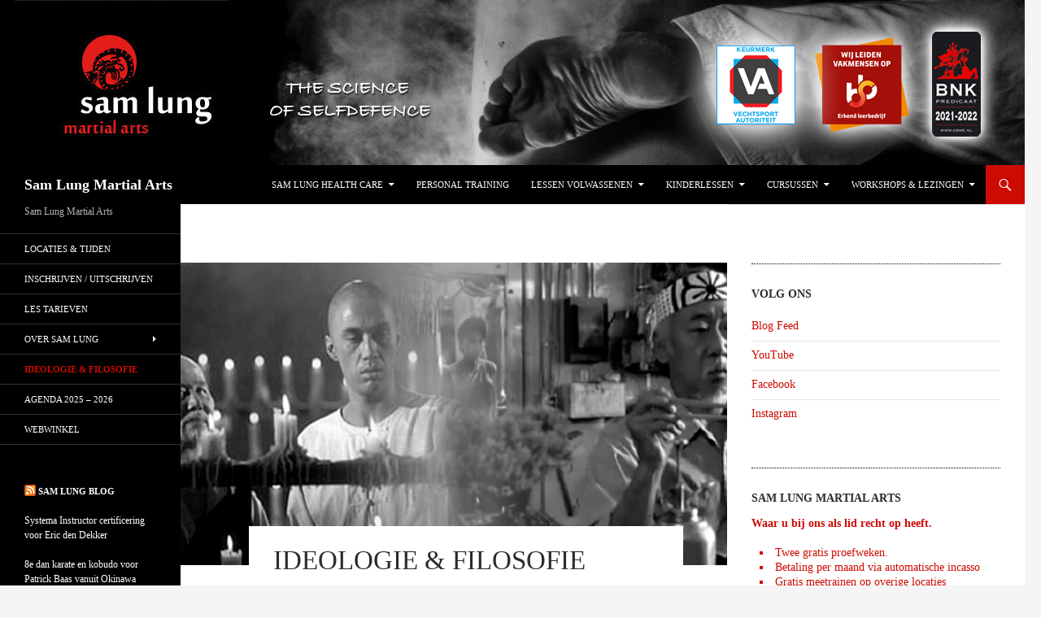

--- FILE ---
content_type: text/html; charset=UTF-8
request_url: https://samlung.nl/over-sam-lung-ideologie/
body_size: 17437
content:
<!DOCTYPE html>
<!--[if IE 7]>
<html class="ie ie7" lang="nl">
<![endif]-->
<!--[if IE 8]>
<html class="ie ie8" lang="nl">
<![endif]-->
<!--[if !(IE 7) & !(IE 8)]><!-->
<html lang="nl">
<!--<![endif]-->
<head>
	<meta charset="UTF-8">
	<meta name="viewport" content="width=device-width">
	<title>Ideologie &#038; Filosofie | Sam Lung Martial Arts</title>
	<link rel="profile" href="https://gmpg.org/xfn/11">
	<link rel="pingback" href="https://samlung.nl/xmlrpc.php">
	<!--[if lt IE 9]>
	<script src="https://samlung.nl/wp-content/themes/twentyfourteen/js/html5.js?ver=3.7.0"></script>
	<![endif]-->
	<meta name='robots' content='max-image-preview:large' />
<link rel="dns-prefetch" href="https://static.hupso.com/share/js/share_toolbar.js"><link rel="preconnect" href="https://static.hupso.com/share/js/share_toolbar.js"><link rel="preload" href="https://static.hupso.com/share/js/share_toolbar.js"><link rel='dns-prefetch' href='//fonts.googleapis.com' />
<link href='https://fonts.gstatic.com' crossorigin rel='preconnect' />
<link rel="alternate" type="application/rss+xml" title="Sam Lung Martial Arts &raquo; feed" href="https://samlung.nl/feed/" />
<link rel="alternate" type="application/rss+xml" title="Sam Lung Martial Arts &raquo; reactiesfeed" href="https://samlung.nl/comments/feed/" />
<script>
window._wpemojiSettings = {"baseUrl":"https:\/\/s.w.org\/images\/core\/emoji\/14.0.0\/72x72\/","ext":".png","svgUrl":"https:\/\/s.w.org\/images\/core\/emoji\/14.0.0\/svg\/","svgExt":".svg","source":{"concatemoji":"https:\/\/samlung.nl\/wp-includes\/js\/wp-emoji-release.min.js?ver=6.1.9"}};
/*! This file is auto-generated */
!function(e,a,t){var n,r,o,i=a.createElement("canvas"),p=i.getContext&&i.getContext("2d");function s(e,t){var a=String.fromCharCode,e=(p.clearRect(0,0,i.width,i.height),p.fillText(a.apply(this,e),0,0),i.toDataURL());return p.clearRect(0,0,i.width,i.height),p.fillText(a.apply(this,t),0,0),e===i.toDataURL()}function c(e){var t=a.createElement("script");t.src=e,t.defer=t.type="text/javascript",a.getElementsByTagName("head")[0].appendChild(t)}for(o=Array("flag","emoji"),t.supports={everything:!0,everythingExceptFlag:!0},r=0;r<o.length;r++)t.supports[o[r]]=function(e){if(p&&p.fillText)switch(p.textBaseline="top",p.font="600 32px Arial",e){case"flag":return s([127987,65039,8205,9895,65039],[127987,65039,8203,9895,65039])?!1:!s([55356,56826,55356,56819],[55356,56826,8203,55356,56819])&&!s([55356,57332,56128,56423,56128,56418,56128,56421,56128,56430,56128,56423,56128,56447],[55356,57332,8203,56128,56423,8203,56128,56418,8203,56128,56421,8203,56128,56430,8203,56128,56423,8203,56128,56447]);case"emoji":return!s([129777,127995,8205,129778,127999],[129777,127995,8203,129778,127999])}return!1}(o[r]),t.supports.everything=t.supports.everything&&t.supports[o[r]],"flag"!==o[r]&&(t.supports.everythingExceptFlag=t.supports.everythingExceptFlag&&t.supports[o[r]]);t.supports.everythingExceptFlag=t.supports.everythingExceptFlag&&!t.supports.flag,t.DOMReady=!1,t.readyCallback=function(){t.DOMReady=!0},t.supports.everything||(n=function(){t.readyCallback()},a.addEventListener?(a.addEventListener("DOMContentLoaded",n,!1),e.addEventListener("load",n,!1)):(e.attachEvent("onload",n),a.attachEvent("onreadystatechange",function(){"complete"===a.readyState&&t.readyCallback()})),(e=t.source||{}).concatemoji?c(e.concatemoji):e.wpemoji&&e.twemoji&&(c(e.twemoji),c(e.wpemoji)))}(window,document,window._wpemojiSettings);
</script>
<style>
img.wp-smiley,
img.emoji {
	display: inline !important;
	border: none !important;
	box-shadow: none !important;
	height: 1em !important;
	width: 1em !important;
	margin: 0 0.07em !important;
	vertical-align: -0.1em !important;
	background: none !important;
	padding: 0 !important;
}
</style>
	<link rel='stylesheet' id='wp-block-library-css' href='https://samlung.nl/wp-includes/css/dist/block-library/style.min.css?ver=6.1.9' media='all' />
<style id='wp-block-library-theme-inline-css'>
.wp-block-audio figcaption{color:#555;font-size:13px;text-align:center}.is-dark-theme .wp-block-audio figcaption{color:hsla(0,0%,100%,.65)}.wp-block-audio{margin:0 0 1em}.wp-block-code{border:1px solid #ccc;border-radius:4px;font-family:Menlo,Consolas,monaco,monospace;padding:.8em 1em}.wp-block-embed figcaption{color:#555;font-size:13px;text-align:center}.is-dark-theme .wp-block-embed figcaption{color:hsla(0,0%,100%,.65)}.wp-block-embed{margin:0 0 1em}.blocks-gallery-caption{color:#555;font-size:13px;text-align:center}.is-dark-theme .blocks-gallery-caption{color:hsla(0,0%,100%,.65)}.wp-block-image figcaption{color:#555;font-size:13px;text-align:center}.is-dark-theme .wp-block-image figcaption{color:hsla(0,0%,100%,.65)}.wp-block-image{margin:0 0 1em}.wp-block-pullquote{border-top:4px solid;border-bottom:4px solid;margin-bottom:1.75em;color:currentColor}.wp-block-pullquote__citation,.wp-block-pullquote cite,.wp-block-pullquote footer{color:currentColor;text-transform:uppercase;font-size:.8125em;font-style:normal}.wp-block-quote{border-left:.25em solid;margin:0 0 1.75em;padding-left:1em}.wp-block-quote cite,.wp-block-quote footer{color:currentColor;font-size:.8125em;position:relative;font-style:normal}.wp-block-quote.has-text-align-right{border-left:none;border-right:.25em solid;padding-left:0;padding-right:1em}.wp-block-quote.has-text-align-center{border:none;padding-left:0}.wp-block-quote.is-large,.wp-block-quote.is-style-large,.wp-block-quote.is-style-plain{border:none}.wp-block-search .wp-block-search__label{font-weight:700}.wp-block-search__button{border:1px solid #ccc;padding:.375em .625em}:where(.wp-block-group.has-background){padding:1.25em 2.375em}.wp-block-separator.has-css-opacity{opacity:.4}.wp-block-separator{border:none;border-bottom:2px solid;margin-left:auto;margin-right:auto}.wp-block-separator.has-alpha-channel-opacity{opacity:1}.wp-block-separator:not(.is-style-wide):not(.is-style-dots){width:100px}.wp-block-separator.has-background:not(.is-style-dots){border-bottom:none;height:1px}.wp-block-separator.has-background:not(.is-style-wide):not(.is-style-dots){height:2px}.wp-block-table{margin:"0 0 1em 0"}.wp-block-table thead{border-bottom:3px solid}.wp-block-table tfoot{border-top:3px solid}.wp-block-table td,.wp-block-table th{word-break:normal}.wp-block-table figcaption{color:#555;font-size:13px;text-align:center}.is-dark-theme .wp-block-table figcaption{color:hsla(0,0%,100%,.65)}.wp-block-video figcaption{color:#555;font-size:13px;text-align:center}.is-dark-theme .wp-block-video figcaption{color:hsla(0,0%,100%,.65)}.wp-block-video{margin:0 0 1em}.wp-block-template-part.has-background{padding:1.25em 2.375em;margin-top:0;margin-bottom:0}
</style>
<link rel='stylesheet' id='wc-blocks-vendors-style-css' href='https://samlung.nl/wp-content/plugins/woocommerce/packages/woocommerce-blocks/build/wc-blocks-vendors-style.css?ver=9.1.5' media='all' />
<link rel='stylesheet' id='wc-blocks-style-css' href='https://samlung.nl/wp-content/plugins/woocommerce/packages/woocommerce-blocks/build/wc-blocks-style.css?ver=9.1.5' media='all' />
<link rel='stylesheet' id='classic-theme-styles-css' href='https://samlung.nl/wp-includes/css/classic-themes.min.css?ver=1' media='all' />
<style id='global-styles-inline-css'>
body{--wp--preset--color--black: #000;--wp--preset--color--cyan-bluish-gray: #abb8c3;--wp--preset--color--white: #fff;--wp--preset--color--pale-pink: #f78da7;--wp--preset--color--vivid-red: #cf2e2e;--wp--preset--color--luminous-vivid-orange: #ff6900;--wp--preset--color--luminous-vivid-amber: #fcb900;--wp--preset--color--light-green-cyan: #7bdcb5;--wp--preset--color--vivid-green-cyan: #00d084;--wp--preset--color--pale-cyan-blue: #8ed1fc;--wp--preset--color--vivid-cyan-blue: #0693e3;--wp--preset--color--vivid-purple: #9b51e0;--wp--preset--color--green: #24890d;--wp--preset--color--dark-gray: #2b2b2b;--wp--preset--color--medium-gray: #767676;--wp--preset--color--light-gray: #f5f5f5;--wp--preset--gradient--vivid-cyan-blue-to-vivid-purple: linear-gradient(135deg,rgba(6,147,227,1) 0%,rgb(155,81,224) 100%);--wp--preset--gradient--light-green-cyan-to-vivid-green-cyan: linear-gradient(135deg,rgb(122,220,180) 0%,rgb(0,208,130) 100%);--wp--preset--gradient--luminous-vivid-amber-to-luminous-vivid-orange: linear-gradient(135deg,rgba(252,185,0,1) 0%,rgba(255,105,0,1) 100%);--wp--preset--gradient--luminous-vivid-orange-to-vivid-red: linear-gradient(135deg,rgba(255,105,0,1) 0%,rgb(207,46,46) 100%);--wp--preset--gradient--very-light-gray-to-cyan-bluish-gray: linear-gradient(135deg,rgb(238,238,238) 0%,rgb(169,184,195) 100%);--wp--preset--gradient--cool-to-warm-spectrum: linear-gradient(135deg,rgb(74,234,220) 0%,rgb(151,120,209) 20%,rgb(207,42,186) 40%,rgb(238,44,130) 60%,rgb(251,105,98) 80%,rgb(254,248,76) 100%);--wp--preset--gradient--blush-light-purple: linear-gradient(135deg,rgb(255,206,236) 0%,rgb(152,150,240) 100%);--wp--preset--gradient--blush-bordeaux: linear-gradient(135deg,rgb(254,205,165) 0%,rgb(254,45,45) 50%,rgb(107,0,62) 100%);--wp--preset--gradient--luminous-dusk: linear-gradient(135deg,rgb(255,203,112) 0%,rgb(199,81,192) 50%,rgb(65,88,208) 100%);--wp--preset--gradient--pale-ocean: linear-gradient(135deg,rgb(255,245,203) 0%,rgb(182,227,212) 50%,rgb(51,167,181) 100%);--wp--preset--gradient--electric-grass: linear-gradient(135deg,rgb(202,248,128) 0%,rgb(113,206,126) 100%);--wp--preset--gradient--midnight: linear-gradient(135deg,rgb(2,3,129) 0%,rgb(40,116,252) 100%);--wp--preset--duotone--dark-grayscale: url('#wp-duotone-dark-grayscale');--wp--preset--duotone--grayscale: url('#wp-duotone-grayscale');--wp--preset--duotone--purple-yellow: url('#wp-duotone-purple-yellow');--wp--preset--duotone--blue-red: url('#wp-duotone-blue-red');--wp--preset--duotone--midnight: url('#wp-duotone-midnight');--wp--preset--duotone--magenta-yellow: url('#wp-duotone-magenta-yellow');--wp--preset--duotone--purple-green: url('#wp-duotone-purple-green');--wp--preset--duotone--blue-orange: url('#wp-duotone-blue-orange');--wp--preset--font-size--small: 13px;--wp--preset--font-size--medium: 20px;--wp--preset--font-size--large: 36px;--wp--preset--font-size--x-large: 42px;--wp--preset--spacing--20: 0.44rem;--wp--preset--spacing--30: 0.67rem;--wp--preset--spacing--40: 1rem;--wp--preset--spacing--50: 1.5rem;--wp--preset--spacing--60: 2.25rem;--wp--preset--spacing--70: 3.38rem;--wp--preset--spacing--80: 5.06rem;}:where(.is-layout-flex){gap: 0.5em;}body .is-layout-flow > .alignleft{float: left;margin-inline-start: 0;margin-inline-end: 2em;}body .is-layout-flow > .alignright{float: right;margin-inline-start: 2em;margin-inline-end: 0;}body .is-layout-flow > .aligncenter{margin-left: auto !important;margin-right: auto !important;}body .is-layout-constrained > .alignleft{float: left;margin-inline-start: 0;margin-inline-end: 2em;}body .is-layout-constrained > .alignright{float: right;margin-inline-start: 2em;margin-inline-end: 0;}body .is-layout-constrained > .aligncenter{margin-left: auto !important;margin-right: auto !important;}body .is-layout-constrained > :where(:not(.alignleft):not(.alignright):not(.alignfull)){max-width: var(--wp--style--global--content-size);margin-left: auto !important;margin-right: auto !important;}body .is-layout-constrained > .alignwide{max-width: var(--wp--style--global--wide-size);}body .is-layout-flex{display: flex;}body .is-layout-flex{flex-wrap: wrap;align-items: center;}body .is-layout-flex > *{margin: 0;}:where(.wp-block-columns.is-layout-flex){gap: 2em;}.has-black-color{color: var(--wp--preset--color--black) !important;}.has-cyan-bluish-gray-color{color: var(--wp--preset--color--cyan-bluish-gray) !important;}.has-white-color{color: var(--wp--preset--color--white) !important;}.has-pale-pink-color{color: var(--wp--preset--color--pale-pink) !important;}.has-vivid-red-color{color: var(--wp--preset--color--vivid-red) !important;}.has-luminous-vivid-orange-color{color: var(--wp--preset--color--luminous-vivid-orange) !important;}.has-luminous-vivid-amber-color{color: var(--wp--preset--color--luminous-vivid-amber) !important;}.has-light-green-cyan-color{color: var(--wp--preset--color--light-green-cyan) !important;}.has-vivid-green-cyan-color{color: var(--wp--preset--color--vivid-green-cyan) !important;}.has-pale-cyan-blue-color{color: var(--wp--preset--color--pale-cyan-blue) !important;}.has-vivid-cyan-blue-color{color: var(--wp--preset--color--vivid-cyan-blue) !important;}.has-vivid-purple-color{color: var(--wp--preset--color--vivid-purple) !important;}.has-black-background-color{background-color: var(--wp--preset--color--black) !important;}.has-cyan-bluish-gray-background-color{background-color: var(--wp--preset--color--cyan-bluish-gray) !important;}.has-white-background-color{background-color: var(--wp--preset--color--white) !important;}.has-pale-pink-background-color{background-color: var(--wp--preset--color--pale-pink) !important;}.has-vivid-red-background-color{background-color: var(--wp--preset--color--vivid-red) !important;}.has-luminous-vivid-orange-background-color{background-color: var(--wp--preset--color--luminous-vivid-orange) !important;}.has-luminous-vivid-amber-background-color{background-color: var(--wp--preset--color--luminous-vivid-amber) !important;}.has-light-green-cyan-background-color{background-color: var(--wp--preset--color--light-green-cyan) !important;}.has-vivid-green-cyan-background-color{background-color: var(--wp--preset--color--vivid-green-cyan) !important;}.has-pale-cyan-blue-background-color{background-color: var(--wp--preset--color--pale-cyan-blue) !important;}.has-vivid-cyan-blue-background-color{background-color: var(--wp--preset--color--vivid-cyan-blue) !important;}.has-vivid-purple-background-color{background-color: var(--wp--preset--color--vivid-purple) !important;}.has-black-border-color{border-color: var(--wp--preset--color--black) !important;}.has-cyan-bluish-gray-border-color{border-color: var(--wp--preset--color--cyan-bluish-gray) !important;}.has-white-border-color{border-color: var(--wp--preset--color--white) !important;}.has-pale-pink-border-color{border-color: var(--wp--preset--color--pale-pink) !important;}.has-vivid-red-border-color{border-color: var(--wp--preset--color--vivid-red) !important;}.has-luminous-vivid-orange-border-color{border-color: var(--wp--preset--color--luminous-vivid-orange) !important;}.has-luminous-vivid-amber-border-color{border-color: var(--wp--preset--color--luminous-vivid-amber) !important;}.has-light-green-cyan-border-color{border-color: var(--wp--preset--color--light-green-cyan) !important;}.has-vivid-green-cyan-border-color{border-color: var(--wp--preset--color--vivid-green-cyan) !important;}.has-pale-cyan-blue-border-color{border-color: var(--wp--preset--color--pale-cyan-blue) !important;}.has-vivid-cyan-blue-border-color{border-color: var(--wp--preset--color--vivid-cyan-blue) !important;}.has-vivid-purple-border-color{border-color: var(--wp--preset--color--vivid-purple) !important;}.has-vivid-cyan-blue-to-vivid-purple-gradient-background{background: var(--wp--preset--gradient--vivid-cyan-blue-to-vivid-purple) !important;}.has-light-green-cyan-to-vivid-green-cyan-gradient-background{background: var(--wp--preset--gradient--light-green-cyan-to-vivid-green-cyan) !important;}.has-luminous-vivid-amber-to-luminous-vivid-orange-gradient-background{background: var(--wp--preset--gradient--luminous-vivid-amber-to-luminous-vivid-orange) !important;}.has-luminous-vivid-orange-to-vivid-red-gradient-background{background: var(--wp--preset--gradient--luminous-vivid-orange-to-vivid-red) !important;}.has-very-light-gray-to-cyan-bluish-gray-gradient-background{background: var(--wp--preset--gradient--very-light-gray-to-cyan-bluish-gray) !important;}.has-cool-to-warm-spectrum-gradient-background{background: var(--wp--preset--gradient--cool-to-warm-spectrum) !important;}.has-blush-light-purple-gradient-background{background: var(--wp--preset--gradient--blush-light-purple) !important;}.has-blush-bordeaux-gradient-background{background: var(--wp--preset--gradient--blush-bordeaux) !important;}.has-luminous-dusk-gradient-background{background: var(--wp--preset--gradient--luminous-dusk) !important;}.has-pale-ocean-gradient-background{background: var(--wp--preset--gradient--pale-ocean) !important;}.has-electric-grass-gradient-background{background: var(--wp--preset--gradient--electric-grass) !important;}.has-midnight-gradient-background{background: var(--wp--preset--gradient--midnight) !important;}.has-small-font-size{font-size: var(--wp--preset--font-size--small) !important;}.has-medium-font-size{font-size: var(--wp--preset--font-size--medium) !important;}.has-large-font-size{font-size: var(--wp--preset--font-size--large) !important;}.has-x-large-font-size{font-size: var(--wp--preset--font-size--x-large) !important;}
.wp-block-navigation a:where(:not(.wp-element-button)){color: inherit;}
:where(.wp-block-columns.is-layout-flex){gap: 2em;}
.wp-block-pullquote{font-size: 1.5em;line-height: 1.6;}
</style>
<link rel='stylesheet' id='hupso_css-css' href='https://samlung.nl/wp-content/plugins/hupso-share-buttons-for-twitter-facebook-google/style.css?ver=6.1.9' media='all' />
<link rel='stylesheet' id='woocommerce-layout-css' href='https://samlung.nl/wp-content/plugins/woocommerce/assets/css/woocommerce-layout.css?ver=7.3.0' media='all' />
<link rel='stylesheet' id='woocommerce-smallscreen-css' href='https://samlung.nl/wp-content/plugins/woocommerce/assets/css/woocommerce-smallscreen.css?ver=7.3.0' media='only screen and (max-width: 768px)' />
<link rel='stylesheet' id='woocommerce-general-css' href='https://samlung.nl/wp-content/plugins/woocommerce/assets/css/woocommerce.css?ver=7.3.0' media='all' />
<style id='woocommerce-inline-inline-css'>
.woocommerce form .form-row .required { visibility: visible; }
</style>
<link rel='stylesheet' id='twentyfourteen-lato-css' href='https://fonts.googleapis.com/css?family=Lato%3A300%2C400%2C700%2C900%2C300italic%2C400italic%2C700italic&#038;subset=latin%2Clatin-ext&#038;display=fallback' media='all' />
<link rel='stylesheet' id='genericons-css' href='https://samlung.nl/wp-content/themes/twentyfourteen/genericons/genericons.css?ver=3.0.3' media='all' />
<link rel='stylesheet' id='twentyfourteen-style-css' href='https://samlung.nl/wp-content/themes/twentyfourteen/style.css?ver=20221101' media='all' />
<link rel='stylesheet' id='twentyfourteen-block-style-css' href='https://samlung.nl/wp-content/themes/twentyfourteen/css/blocks.css?ver=20210622' media='all' />
<!--[if lt IE 9]>
<link rel='stylesheet' id='twentyfourteen-ie-css' href='https://samlung.nl/wp-content/themes/twentyfourteen/css/ie.css?ver=20140711' media='all' />
<![endif]-->
<link rel='stylesheet' id='mollie-gateway-icons-css' href='https://samlung.nl/wp-content/plugins/mollie-payments-for-woocommerce/public/css/mollie-gateway-icons.min.css?ver=1674676821' media='screen' />
<script src='https://samlung.nl/wp-includes/js/jquery/jquery.min.js?ver=3.6.1' id='jquery-core-js'></script>
<script src='https://samlung.nl/wp-includes/js/jquery/jquery-migrate.min.js?ver=3.3.2' id='jquery-migrate-js'></script>
<link rel="https://api.w.org/" href="https://samlung.nl/wp-json/" /><link rel="alternate" type="application/json" href="https://samlung.nl/wp-json/wp/v2/pages/29" /><link rel="EditURI" type="application/rsd+xml" title="RSD" href="https://samlung.nl/xmlrpc.php?rsd" />
<link rel="wlwmanifest" type="application/wlwmanifest+xml" href="https://samlung.nl/wp-includes/wlwmanifest.xml" />
<meta name="generator" content="WordPress 6.1.9" />
<meta name="generator" content="WooCommerce 7.3.0" />
<link rel="canonical" href="https://samlung.nl/over-sam-lung-ideologie/" />
<link rel='shortlink' href='https://samlung.nl/?p=29' />
<link rel="alternate" type="application/json+oembed" href="https://samlung.nl/wp-json/oembed/1.0/embed?url=https%3A%2F%2Fsamlung.nl%2Fover-sam-lung-ideologie%2F" />
<link rel="alternate" type="text/xml+oembed" href="https://samlung.nl/wp-json/oembed/1.0/embed?url=https%3A%2F%2Fsamlung.nl%2Fover-sam-lung-ideologie%2F&#038;format=xml" />
	<noscript><style>.woocommerce-product-gallery{ opacity: 1 !important; }</style></noscript>
			<style type="text/css" id="twentyfourteen-header-css">
				.site-title a {
			color: #ffffff;
		}
		</style>
				<style id="wp-custom-css">
			body,
button,
input,
select,
textarea {
	color: #2b2b2b;
	font-family: Georgia;
	font-size: 16px;
	font-weight: 400;
	line-height: 1.5;
}

body {
	background: #f5f5f5;
}

a {
	color: #CC0B02;
	text-decoration: none;
}


a:focus {
	outline: thin dotted;
}

a:hover,
a:active {
	outline: 0;
}

a:active,
a:hover {
	color: #E64843;
}

/* Search in the header */

.search-toggle {
	background-color: #CC0B02;
}

.search-toggle:hover,
.search-toggle.active {
	background-color: #CC0B02;
}

.search-box {
	background-color: #CC0B02;
}

.search-box .search-field {
	background-color: #fff;
}

/* Navigation */

.site-navigation a:hover {
	color: #C00B02;
}

.site-navigation .current_page_item > a,
.site-navigation .current_page_ancestor > a,
.site-navigation .current-menu-item > a,
.site-navigation .current-menu-ancestor > a {
	color: #CC0B02;
	font-weight: 900;
}



/* Entry Meta */

.entry-meta a:hover {
	color: #CC0B02;
}

.cat-links a:hover {
	color: #CC0B02;
}


.entry-meta .tag-links a:hover {
	background-color: #CC0B02;
	color: #fff;
}

.entry-meta .tag-links a:hover:before {
	border-right-color: #CC0B02;
}

/* Entry content */

.entry-content .edit-link a {
	color: #CC0B02;
	text-decoration: none;
}

.entry-content .edit-link a:hover {
	color: #CC0B02;
}

/* Page links */

.page-links a:hover {
	background: #CC0B02;
	color: #fff;
}

/* Post/Image/Paging Navigation */

.post-navigation a:hover,
.image-navigation a:hover {
	color: #CC0B02;
}

.paging-navigation a:hover {
	border-top: 5px solid #CC0B02;
	color: #2b2b2b;
}

/* Comments */

.comment-author a:hover,
.comment-list .pingback a:hover,
.comment-list .trackback a:hover,
.comment-metadata a:hover {
	color: #CC0B02;
}

.required {
	color: #c0392b;
}

/* Content Sidebar */

.content-sidebar {
	border-top: 1px solid rgba(0, 0, 0, 0.1);
	border-bottom: 1px solid rgba(0, 0, 0, 0.1);
	-webkit-box-sizing: border-box;
	-moz-box-sizing:    border-box;
	box-sizing:         border-box;
	color: #CC0B02;
	padding: 48px 10px 0;
}

/* Widgets */

.widget a {
	color: #fff;
}

.widget a:hover {
	color: #E64843;
}

.widget input[type="button"]:hover,
.widget input[type="button"]:focus,
.widget input[type="reset"]:hover,
.widget input[type="reset"]:focus,
.widget input[type="submit"]:hover,
.widget input[type="submit"]:focus {
	background-color: #CC0B02;
}

.widget-title a:hover {
	color: #CC0B02;
}

.wp-block-file .wp-block-file__button {
		background-color: #CC0B02;
}

.wp-block-file .wp-block-file__button:hover {
		background-color: #E64843;
}

/* Content sidebar widgets */

.content-sidebar .widget a {
	color: #CC0B02;
}

.content-sidebar .widget a:hover {
	color: #E64843;
}

.content-sidebar .widget .widget-title {
	border-top: 1px dotted #000;
	color: #2b2b2b;
	font-size: 14px;
	font-weight: 900;
	margin: 0 0 10px;
	padding-top: 25px;
	text-transform: uppercase;
}

.content-sidebar aside .textwidget ul li{
	padding: 0px;	
	
}


/* Primary navigation */

/* niet gebruiken: zorgt voor ingeklapte submenus kleine schermen
	.primary-navigation ul ul {
		background-color: #CC0B02;
		float: left;
		margin: 0;
		position: absolute;
		top: 48px;
		left: -999em;
		z-index: 99999;
	}*/

	.primary-navigation ul ul {
		background-color: #CC0B02;
  }

	.primary-navigation li:hover > a,
	.primary-navigation li.focus > a {
		background-color: #CC0B02;
		color: #fff;
	}

	.primary-navigation ul ul a:hover,
	.primary-navigation ul ul li.focus > a {
		background-color: #E64843;
	}

/* Secondary navigation */

	.secondary-navigation ul ul {
		background-color: #CC0B02;
		position: absolute;
		top: 0;
		left: -999em;
		width: 182px;
		z-index: 99999;
	}

	.secondary-navigation li li {
		border-top: 0;
	}

	.secondary-navigation li:hover > a,
	.secondary-navigation li.focus > a {
		background-color: #CC0B02;
		color: #fff;
	}

	.secondary-navigation ul ul a:hover,
	.secondary-navigation ul ul li.focus > a {
		background-color: #E64843;
	}




@media screen and (min-width: 673px) {
	
	.content-sidebar {
		padding: 48px 30px 24px;
	}
	
}

@media screen and (min-width: 846px) {
	.content-area,
	.content-sidebar {
		padding-top: 72px;
	}
}

.full-width.singular .site-content .hentry.has-post-thumbnail {
		margin-top: -72px;
	}

/* - - - - menu - - - - */

.secondary-navigation ul li:hover > ul, .secondary-navigation ul li:focus > ul {
	left: 202px;
}

.secondary-navigation ul li > ul li:hover > ul, 
.secondary-navigation ul li > ul li:focus > ul{
	left: 162px;
}


/* - - - - - - - - - */


.woocommerce #respond input#submit, .woocommerce a.button, .woocommerce button.button, .woocommerce input.button {
	font-size: 75%;
}

.woocommerce .woocommerce-customer-details address {
	padding: 6px 8px;
}

.woocommerce ul.products li.product .price {
	color: #CC0B02;
}		</style>
		</head>

<body class="page-template-default page page-id-29 wp-embed-responsive theme-twentyfourteen woocommerce-no-js group-blog header-image footer-widgets singular">
<svg xmlns="http://www.w3.org/2000/svg" viewBox="0 0 0 0" width="0" height="0" focusable="false" role="none" style="visibility: hidden; position: absolute; left: -9999px; overflow: hidden;" ><defs><filter id="wp-duotone-dark-grayscale"><feColorMatrix color-interpolation-filters="sRGB" type="matrix" values=" .299 .587 .114 0 0 .299 .587 .114 0 0 .299 .587 .114 0 0 .299 .587 .114 0 0 " /><feComponentTransfer color-interpolation-filters="sRGB" ><feFuncR type="table" tableValues="0 0.49803921568627" /><feFuncG type="table" tableValues="0 0.49803921568627" /><feFuncB type="table" tableValues="0 0.49803921568627" /><feFuncA type="table" tableValues="1 1" /></feComponentTransfer><feComposite in2="SourceGraphic" operator="in" /></filter></defs></svg><svg xmlns="http://www.w3.org/2000/svg" viewBox="0 0 0 0" width="0" height="0" focusable="false" role="none" style="visibility: hidden; position: absolute; left: -9999px; overflow: hidden;" ><defs><filter id="wp-duotone-grayscale"><feColorMatrix color-interpolation-filters="sRGB" type="matrix" values=" .299 .587 .114 0 0 .299 .587 .114 0 0 .299 .587 .114 0 0 .299 .587 .114 0 0 " /><feComponentTransfer color-interpolation-filters="sRGB" ><feFuncR type="table" tableValues="0 1" /><feFuncG type="table" tableValues="0 1" /><feFuncB type="table" tableValues="0 1" /><feFuncA type="table" tableValues="1 1" /></feComponentTransfer><feComposite in2="SourceGraphic" operator="in" /></filter></defs></svg><svg xmlns="http://www.w3.org/2000/svg" viewBox="0 0 0 0" width="0" height="0" focusable="false" role="none" style="visibility: hidden; position: absolute; left: -9999px; overflow: hidden;" ><defs><filter id="wp-duotone-purple-yellow"><feColorMatrix color-interpolation-filters="sRGB" type="matrix" values=" .299 .587 .114 0 0 .299 .587 .114 0 0 .299 .587 .114 0 0 .299 .587 .114 0 0 " /><feComponentTransfer color-interpolation-filters="sRGB" ><feFuncR type="table" tableValues="0.54901960784314 0.98823529411765" /><feFuncG type="table" tableValues="0 1" /><feFuncB type="table" tableValues="0.71764705882353 0.25490196078431" /><feFuncA type="table" tableValues="1 1" /></feComponentTransfer><feComposite in2="SourceGraphic" operator="in" /></filter></defs></svg><svg xmlns="http://www.w3.org/2000/svg" viewBox="0 0 0 0" width="0" height="0" focusable="false" role="none" style="visibility: hidden; position: absolute; left: -9999px; overflow: hidden;" ><defs><filter id="wp-duotone-blue-red"><feColorMatrix color-interpolation-filters="sRGB" type="matrix" values=" .299 .587 .114 0 0 .299 .587 .114 0 0 .299 .587 .114 0 0 .299 .587 .114 0 0 " /><feComponentTransfer color-interpolation-filters="sRGB" ><feFuncR type="table" tableValues="0 1" /><feFuncG type="table" tableValues="0 0.27843137254902" /><feFuncB type="table" tableValues="0.5921568627451 0.27843137254902" /><feFuncA type="table" tableValues="1 1" /></feComponentTransfer><feComposite in2="SourceGraphic" operator="in" /></filter></defs></svg><svg xmlns="http://www.w3.org/2000/svg" viewBox="0 0 0 0" width="0" height="0" focusable="false" role="none" style="visibility: hidden; position: absolute; left: -9999px; overflow: hidden;" ><defs><filter id="wp-duotone-midnight"><feColorMatrix color-interpolation-filters="sRGB" type="matrix" values=" .299 .587 .114 0 0 .299 .587 .114 0 0 .299 .587 .114 0 0 .299 .587 .114 0 0 " /><feComponentTransfer color-interpolation-filters="sRGB" ><feFuncR type="table" tableValues="0 0" /><feFuncG type="table" tableValues="0 0.64705882352941" /><feFuncB type="table" tableValues="0 1" /><feFuncA type="table" tableValues="1 1" /></feComponentTransfer><feComposite in2="SourceGraphic" operator="in" /></filter></defs></svg><svg xmlns="http://www.w3.org/2000/svg" viewBox="0 0 0 0" width="0" height="0" focusable="false" role="none" style="visibility: hidden; position: absolute; left: -9999px; overflow: hidden;" ><defs><filter id="wp-duotone-magenta-yellow"><feColorMatrix color-interpolation-filters="sRGB" type="matrix" values=" .299 .587 .114 0 0 .299 .587 .114 0 0 .299 .587 .114 0 0 .299 .587 .114 0 0 " /><feComponentTransfer color-interpolation-filters="sRGB" ><feFuncR type="table" tableValues="0.78039215686275 1" /><feFuncG type="table" tableValues="0 0.94901960784314" /><feFuncB type="table" tableValues="0.35294117647059 0.47058823529412" /><feFuncA type="table" tableValues="1 1" /></feComponentTransfer><feComposite in2="SourceGraphic" operator="in" /></filter></defs></svg><svg xmlns="http://www.w3.org/2000/svg" viewBox="0 0 0 0" width="0" height="0" focusable="false" role="none" style="visibility: hidden; position: absolute; left: -9999px; overflow: hidden;" ><defs><filter id="wp-duotone-purple-green"><feColorMatrix color-interpolation-filters="sRGB" type="matrix" values=" .299 .587 .114 0 0 .299 .587 .114 0 0 .299 .587 .114 0 0 .299 .587 .114 0 0 " /><feComponentTransfer color-interpolation-filters="sRGB" ><feFuncR type="table" tableValues="0.65098039215686 0.40392156862745" /><feFuncG type="table" tableValues="0 1" /><feFuncB type="table" tableValues="0.44705882352941 0.4" /><feFuncA type="table" tableValues="1 1" /></feComponentTransfer><feComposite in2="SourceGraphic" operator="in" /></filter></defs></svg><svg xmlns="http://www.w3.org/2000/svg" viewBox="0 0 0 0" width="0" height="0" focusable="false" role="none" style="visibility: hidden; position: absolute; left: -9999px; overflow: hidden;" ><defs><filter id="wp-duotone-blue-orange"><feColorMatrix color-interpolation-filters="sRGB" type="matrix" values=" .299 .587 .114 0 0 .299 .587 .114 0 0 .299 .587 .114 0 0 .299 .587 .114 0 0 " /><feComponentTransfer color-interpolation-filters="sRGB" ><feFuncR type="table" tableValues="0.098039215686275 1" /><feFuncG type="table" tableValues="0 0.66274509803922" /><feFuncB type="table" tableValues="0.84705882352941 0.41960784313725" /><feFuncA type="table" tableValues="1 1" /></feComponentTransfer><feComposite in2="SourceGraphic" operator="in" /></filter></defs></svg><div id="page" class="hfeed site">
		<div id="site-header">
		<a href="https://samlung.nl/" rel="home">
			<img src="https://samlung.nl/wp-content/uploads/cropped-samlung-newer-1-1.jpg" width="1260" height="203" alt="Sam Lung Martial Arts" />
		</a>
	</div>
	
	<header id="masthead" class="site-header">
		<div class="header-main">
			<h1 class="site-title"><a href="https://samlung.nl/" rel="home">Sam Lung Martial Arts</a></h1>

			<div class="search-toggle">
				<a href="#search-container" class="screen-reader-text" aria-expanded="false" aria-controls="search-container">Zoeken</a>
			</div>

			<nav id="primary-navigation" class="site-navigation primary-navigation">
				<button class="menu-toggle">Primair menu</button>
				<a class="screen-reader-text skip-link" href="#content">Spring naar inhoud</a>
				<div class="menu-top-stijlen-container"><ul id="primary-menu" class="nav-menu"><li id="menu-item-4040" class="menu-item menu-item-type-post_type menu-item-object-page menu-item-has-children menu-item-4040"><a href="https://samlung.nl/body-mind/">Sam Lung Health Care</a>
<ul class="sub-menu">
	<li id="menu-item-4934" class="menu-item menu-item-type-post_type menu-item-object-page menu-item-4934"><a href="https://samlung.nl/nieuwe-pagina/">Therapeutische behandelingen</a></li>
	<li id="menu-item-15044" class="menu-item menu-item-type-post_type menu-item-object-page menu-item-15044"><a href="https://samlung.nl/tarieven-behandelingen/">Tarieven behandelingen 2025</a></li>
	<li id="menu-item-4920" class="menu-item menu-item-type-post_type menu-item-object-page menu-item-has-children menu-item-4920"><a href="https://samlung.nl/dit-da-jow-shaolin-linement/">Dit Da Jow</a>
	<ul class="sub-menu">
		<li id="menu-item-4921" class="menu-item menu-item-type-post_type menu-item-object-page menu-item-4921"><a href="https://samlung.nl/dit-da-jow-shaolin-linement/reacties-kopers/">Reacties kopers</a></li>
	</ul>
</li>
</ul>
</li>
<li id="menu-item-15045" class="menu-item menu-item-type-post_type menu-item-object-page menu-item-15045"><a href="https://samlung.nl/personal-training/">Personal Training</a></li>
<li id="menu-item-6055" class="menu-item menu-item-type-post_type menu-item-object-page menu-item-has-children menu-item-6055"><a href="https://samlung.nl/budolessen-volwassenen/">Lessen Volwassenen</a>
<ul class="sub-menu">
	<li id="menu-item-4245" class="menu-item menu-item-type-post_type menu-item-object-page menu-item-4245"><a href="https://samlung.nl/muay-thai/">Thai- &#038; Kickboksen</a></li>
	<li id="menu-item-3174" class="menu-item menu-item-type-post_type menu-item-object-page menu-item-3174"><a href="https://samlung.nl/taijutsu/">Taijitsu | Ninjutsu</a></li>
	<li id="menu-item-7" class="menu-item menu-item-type-post_type menu-item-object-page menu-item-7"><a href="https://samlung.nl/kempo-karate/">Karate</a></li>
	<li id="menu-item-1404" class="menu-item menu-item-type-post_type menu-item-object-page menu-item-1404"><a href="https://samlung.nl/krav-maga/">Krav Maga</a></li>
	<li id="menu-item-674" class="menu-item menu-item-type-post_type menu-item-object-page menu-item-674"><a href="https://samlung.nl/systema-head/">Systema</a></li>
	<li id="menu-item-15043" class="menu-item menu-item-type-custom menu-item-object-custom menu-item-has-children menu-item-15043"><a href="#">Taekwondo | Hapkido</a>
	<ul class="sub-menu">
		<li id="menu-item-4033" class="menu-item menu-item-type-post_type menu-item-object-page menu-item-4033"><a href="https://samlung.nl/taekwondo/">Taekwondo</a></li>
		<li id="menu-item-5304" class="menu-item menu-item-type-post_type menu-item-object-page menu-item-5304"><a href="https://samlung.nl/mma-akjj/">Hapkido</a></li>
	</ul>
</li>
	<li id="menu-item-15042" class="menu-item menu-item-type-custom menu-item-object-custom menu-item-has-children menu-item-15042"><a href="#">Pencak Silat  I  Eskrima  I  Pangamot</a>
	<ul class="sub-menu">
		<li id="menu-item-18" class="menu-item menu-item-type-post_type menu-item-object-page menu-item-18"><a href="https://samlung.nl/pencak-silat/">Pencak Silat</a></li>
		<li id="menu-item-3829" class="menu-item menu-item-type-post_type menu-item-object-page menu-item-3829"><a href="https://samlung.nl/escrima-pangamot/">Eskrima &#038; Pangamot</a></li>
	</ul>
</li>
	<li id="menu-item-6061" class="menu-item menu-item-type-post_type menu-item-object-page menu-item-6061"><a href="https://samlung.nl/hapkido/">MMA (AKJJ)</a></li>
</ul>
</li>
<li id="menu-item-6056" class="menu-item menu-item-type-post_type menu-item-object-page menu-item-has-children menu-item-6056"><a href="https://samlung.nl/budolessen-kinderen/">Kinderlessen</a>
<ul class="sub-menu">
	<li id="menu-item-6057" class="menu-item menu-item-type-post_type menu-item-object-page menu-item-6057"><a href="https://samlung.nl/little-dragon-karate/">Ninja Kids</a></li>
	<li id="menu-item-24275" class="menu-item menu-item-type-post_type menu-item-object-page menu-item-24275"><a href="https://samlung.nl/ouder-kind-taekwondo/">Taekwondo Kids (Ouder &#038; Kind )</a></li>
	<li id="menu-item-22279" class="menu-item menu-item-type-post_type menu-item-object-page menu-item-22279"><a href="https://samlung.nl/thaiboks-kids-muay-thai/">Thai- &#038; Kickboksen Kids</a></li>
	<li id="menu-item-6059" class="menu-item menu-item-type-post_type menu-item-object-page menu-item-6059"><a href="https://samlung.nl/karate-kids/">Karate Kids &#038; Karate Teens</a></li>
	<li id="menu-item-21444" class="menu-item menu-item-type-post_type menu-item-object-page menu-item-21444"><a href="https://samlung.nl/systema-kids/">SYSTEMA KIDS</a></li>
	<li id="menu-item-6058" class="menu-item menu-item-type-post_type menu-item-object-page menu-item-6058"><a href="https://samlung.nl/krav-maga-kids/">Krav Maga Kids &#038; Krav Maga Teens</a></li>
</ul>
</li>
<li id="menu-item-6065" class="menu-item menu-item-type-post_type menu-item-object-page menu-item-has-children menu-item-6065"><a href="https://samlung.nl/cursussen/">Cursussen</a>
<ul class="sub-menu">
	<li id="menu-item-6067" class="menu-item menu-item-type-post_type menu-item-object-page menu-item-has-children menu-item-6067"><a href="https://samlung.nl/cursus-zelfverdediging/invullen/">Cursus Weerbaarheid Dames</a>
	<ul class="sub-menu">
		<li id="menu-item-25153" class="menu-item menu-item-type-post_type menu-item-object-page menu-item-25153"><a href="https://samlung.nl/recensies-cursisten-dames/">Recensies cursisten</a></li>
	</ul>
</li>
	<li id="menu-item-6068" class="menu-item menu-item-type-post_type menu-item-object-page menu-item-has-children menu-item-6068"><a href="https://samlung.nl/kubotan-palm-stick-instructeur/">Kubotan® &#038; Palm Stick Instructeur</a>
	<ul class="sub-menu">
		<li id="menu-item-15390" class="menu-item menu-item-type-post_type menu-item-object-page menu-item-15390"><a href="https://samlung.nl/recensies/">Recensies cursisten</a></li>
		<li id="menu-item-15395" class="menu-item menu-item-type-post_type menu-item-object-page menu-item-15395"><a href="https://samlung.nl/gecertificeerde-instructeurs/">Gecertificeerde instructeurs</a></li>
	</ul>
</li>
	<li id="menu-item-6066" class="menu-item menu-item-type-post_type menu-item-object-page menu-item-6066"><a href="https://samlung.nl/black-belt-program/">Black Belt Program</a></li>
</ul>
</li>
<li id="menu-item-6063" class="menu-item menu-item-type-post_type menu-item-object-page menu-item-has-children menu-item-6063"><a href="https://samlung.nl/lezingen-workshops/">Workshops &#038; Lezingen</a>
<ul class="sub-menu">
	<li id="menu-item-27016" class="menu-item menu-item-type-post_type menu-item-object-page menu-item-27016"><a href="https://samlung.nl/rasp-risk-assessment-safety-and-protection-program/">R.A.S.P. program</a></li>
	<li id="menu-item-37499" class="menu-item menu-item-type-post_type menu-item-object-page menu-item-37499"><a href="https://samlung.nl/persoonlijke-veiligheid-in-en-om-de-auto/">Persoonlijke veiligheid in en om de auto</a></li>
	<li id="menu-item-6069" class="menu-item menu-item-type-post_type menu-item-object-page menu-item-6069"><a href="https://samlung.nl/lezingen-workshops/workshop-zelfverdediging/">Workshop Zelfverdediging</a></li>
	<li id="menu-item-6163" class="menu-item menu-item-type-post_type menu-item-object-page menu-item-6163"><a href="https://samlung.nl/kubotan/">Workshop Kubotan® &#038; Palm Sticks</a></li>
	<li id="menu-item-6076" class="menu-item menu-item-type-post_type menu-item-object-page menu-item-6076"><a href="https://samlung.nl/evenementen/kinderfeestjes/">Kinder- en vrijgezellenfeestjes</a></li>
	<li id="menu-item-6072" class="menu-item menu-item-type-post_type menu-item-object-page menu-item-has-children menu-item-6072"><a href="https://samlung.nl/cursus-zelfverdediging/">Bedrijfstrainingen</a>
	<ul class="sub-menu">
		<li id="menu-item-6081" class="menu-item menu-item-type-post_type menu-item-object-page menu-item-6081"><a href="https://samlung.nl/lezingen-workshops/lezingen/">Lezingen</a></li>
	</ul>
</li>
	<li id="menu-item-6073" class="menu-item menu-item-type-post_type menu-item-object-page menu-item-6073"><a href="https://samlung.nl/scholen/">Workshops Scholen</a></li>
	<li id="menu-item-6079" class="menu-item menu-item-type-post_type menu-item-object-page menu-item-6079"><a href="https://samlung.nl/lezingen-workshops/seminars/">Tarieven</a></li>
	<li id="menu-item-6080" class="menu-item menu-item-type-post_type menu-item-object-page menu-item-6080"><a href="https://samlung.nl/lezingen-workshops/referenties/">Referenties</a></li>
</ul>
</li>
</ul></div>			</nav>
		</div>

		<div id="search-container" class="search-box-wrapper hide">
			<div class="search-box">
				<form role="search" method="get" class="search-form" action="https://samlung.nl/">
				<label>
					<span class="screen-reader-text">Zoeken naar:</span>
					<input type="search" class="search-field" placeholder="Zoeken &hellip;" value="" name="s" />
				</label>
				<input type="submit" class="search-submit" value="Zoeken" />
			</form>			</div>
		</div>
	</header><!-- #masthead -->

	<div id="main" class="site-main">

<div id="main-content" class="main-content">

	<div id="primary" class="content-area">
		<div id="content" class="site-content" role="main">

			
<article id="post-29" class="post-29 page type-page status-publish has-post-thumbnail hentry">
	
		<div class="post-thumbnail">
			<img width="672" height="372" src="https://samlung.nl/wp-content/uploads/Filosofie2-672x372.jpg" class="attachment-post-thumbnail size-post-thumbnail wp-post-image" alt="" decoding="async" />		</div>

		<header class="entry-header"><h1 class="entry-title">Ideologie &#038; Filosofie</h1></header><!-- .entry-header -->
	<div class="entry-content">
		<p>Het doel van onze  school is een bijdrage te leveren aan de gemeenschap door mensen te helpen mentaal en fysiek gezond in vorm te komen, hun concentratievermogen te verhogen, zich veilig te voelen en het karakter van een échte budoka (beoefenaar van een vechtkunst) te introduceren waarin belangrijke waarden als hoffelijkheid, geduld, respect, zelfbeheersing en integriteit centraal staan. Onze scholen helpen leerlingen om zelfdiscipline te ontwikkelen, een hogere eigenwaarde, een positief blikveld, een altijd zelfverbeterende geest en een mentaliteit die van geen opgeven weet.</p>
<p>Deze waarden en leefwijze leiden tot opmerkelijke verbeteringen in studie, carrière en relaties. Zoals je ziet brengt zelfverdediging heel wat meer teweeg dan alleen maar leren knokken. <em>&#8220;De beste verdediging is om er niet te zijn&#8221;</em> zegt een oud gezegde. Daarom leren wij je, naast jezelf te leren verdedigen, vooral om in te zien welke rol je zelf in een conflict speelt. Zo dragen onze scholen bij aan een betere en veiligere gemeenschap.</p>
<p>Onze scholen kennen absoluut geen onnozele machosfeer met irritant haantjesgedrag. Iedereen die onze scholen betreedt, zal zich direct thuis voelen alsof hij bij zijn eigen familie binnen treedt. Leerlingen stellen zich vrijwel direct voor, de sfeer is buitengewoon gemoedelijk en niet zelden humoristisch. Wat wij in onze scholen nog het allerbelangrijkste achten is dan ook het hanteren en bewaken van de overbekende Brabantse en Gelderse gastvrijheid en gezelligheid. Ondanks de uitstekende sfeer, gezelligheid en non-rigide structuur heerst er een volledig natuurlijke vorm van stalen discipline en wordt er door iedereen keihard gewerkt.</p>
<p><strong>Ideologie en filosofie</strong></p>
<p>In het westen zijn de budosporten meer bekend vanwege het sportelement dan vanwege de achterliggende ideologie en filosofie. Dat is wat ons betreft een spijtige ontwikkeling aangezien hierdoor de meest waardevolle levenslessen die de budokunsten herbergen verborgen zullen blijven. Wie zich nog de TV serie &#8216;Kung Fu&#8217; (1972-1975) of de speelfilm &#8216;The Karate Kid&#8217; (1984) kan herinneren, begrijpt wat wij hiermee bedoelen. Namelijk de filosofie van mededogen, vriendelijkheid, vreedzaam gedrag en een houding van verbroedering. Binnen de Sam Lung scholen is deze ideologie en filosofie nog steeds van een ouderwets groot belang. Wij bieden dan ook absoluut geen ruimte voor egoïstisch of agressief gedrag, tenzij iemand bereidwillig is om te leren. Machogedrag wordt bij ons in de scholen dan ook niet getolereerd.</p>
<p><em><strong>&#8220;Ik leer jullie hier niet om te vechten, maar om het kwaad te bedwingen&#8221;</strong></em><br />
&#8211; Japan&#8217;s oudste ninjameester Dr. Masaaki Hatsumi &#8211;</p>
<p>Deze uitspraak is inherent aan die in het Bijbelse Efeziërs 6:12:</p>
<p><em><strong>&#8220;Onze strijd is niet gericht tegen mensen maar tegen de heersers en machthebbers van de duisternis, tegen de kwade geesten in de hemelsferen.&#8221;</strong></em></p>
<p>Sioux opperhoofd Sitting Bull (1831-1890) gaf zijn kleinzoon ooit een wijze levensles:</p>
<p><em>&#8220;Er is voortdurend een gevecht in mij gaande&#8221;</em> zei hij tegen de jongen. <em>&#8220;Het is een gevecht tussen twee honden. Eén van hen is kwaadaardig, boos, arrogant en trots. De andere is goedaardig, vriendelijk, nederig en medelevend&#8221;. </em>De kleinzoon vroeg: <em>&#8220;Wie zal er winnen?&#8221;</em> Waarop Sitting Bull antwoorde: <em>&#8220;Diegene die ik het meeste voedt&#8221;.</em></p>
<p><strong>Martial Arts en geneeskunst</strong></p>
<p>Naast het feit dat training in een budosport sterk bijdraagt aan uw gezondheid en veiligheid, wordt er binnen onze scholen ook aandacht besteed aan ondersteuning door middel van geneeskrachtige kruiden (fytotherapie). Deze ondersteuning is in eerste instantie vooral gericht op uitwendig gerelateerde klachten zoals het snel herstellen van zware kneuzingen, botbreuken, blauwe plekken, verstuikingen, spierpijn, bewusteloosheid en eerste hulpverlening bij ongevallen. Maar daarnaast ondersteunen wij ook met kruiden bij depressies, slapeloosheid, stress en nachtmerries. Leren hoe je een aanval moet stoppen is belangrijk, maar volgens de budo-leer dient iemand die kan verwonden ook capabel te zijn om iemand te genezen. Van oudsher trokken mensen vanuit dorpen en steden naar martial arts scholen om voor hun kwalen geholpen te worden door de vechtkunstmeesters. De Kodokan (het judo hoofdkwartier) in Tokio is daar een bekend historisch voorbeeld van. Voor een filmpje zie: <a href="https://www.youtube.com/watch?v=yc8_KeOlflY" target="_blank" rel="noopener noreferrer">Healing Arts within the Martial Arts</a>.</p>
<p><strong>Martial Arts en voeding</strong></p>
<p>Aangezien zelfverdediging een universeel begrip is, is ook een juiste voeding en leefpatroon van belang. Zo is zwemmen een zelfverdedigingsmaatregel tegen verdrinking en een slipcursus tegen onvoorziene verkeerssituaties. Tegen dit licht, adviseren wij onze leerlingen tevens over het belang van gezonde voeding. Je zou er immers geen seconde aan denken om een gewapende overvaller je huis binnen te laten zodra je die voor je deur zou zien staan. Toch laten we middels onze dagelijkse voeding minstens zo vaak onzichtbare vijanden als vrienden binnen.</p>
<p><strong>Bij misbruik exit</strong></p>
<p>Ondanks dat de Nederlandse regering van alles onderneemt om wapenwetgevingen aan strenge banden te leggen, staat zij oogluikend toe dat er ook immorele vechtsportscholen zijn die oogluikend vechtersbazen de straat op sturen. Hierdoor komt misbruik helaas weleens voor en staan de martial arts in een slecht daglicht. Wanneer een leerling van onze school zich schuldig maakt aan misbruik dan is het direct einde oefening (in geval van zelfverdediging is dit uiteraard een ander verhaal). De budosporten die wij in onze scholen onderwijzen staan namelijk in het teken van de hoogst haalbare overwinning, namelijk die op onszelf.</p>
	</div><!-- .entry-content -->
</article><!-- #post-29 -->

		</div><!-- #content -->
	</div><!-- #primary -->
	<div id="content-sidebar" class="content-sidebar widget-area" role="complementary">
	<aside id="nav_menu-3" class="widget widget_nav_menu"><h1 class="widget-title">Volg Ons</h1><nav class="menu-social-media-container" aria-label="Volg Ons"><ul id="menu-social-media" class="menu"><li id="menu-item-538" class="menu-item menu-item-type-custom menu-item-object-custom menu-item-538"><a target="_blank" rel="noopener" href="http://samlung.nl/feed/atom/">Blog Feed</a></li>
<li id="menu-item-218" class="menu-item menu-item-type-custom menu-item-object-custom menu-item-218"><a target="_blank" rel="noopener" href="https://www.youtube.com/user/prest251/videos">YouTube</a></li>
<li id="menu-item-217" class="menu-item menu-item-type-custom menu-item-object-custom menu-item-217"><a target="_blank" rel="noopener" href="https://www.facebook.com/pages/Sam-Lung-Martial-Arts-Oss/343035255834068?fref=ts">Facebook</a></li>
<li id="menu-item-8150" class="menu-item menu-item-type-custom menu-item-object-custom menu-item-8150"><a href="https://www.instagram.com/samlungmartialarts_patrickbaas">Instagram</a></li>
</ul></nav></aside><aside id="text-2" class="widget widget_text"><h1 class="widget-title">Sam lung Martial Arts</h1>			<div class="textwidget"><html>
    <body>
<b>Waar u bij ons als lid recht op heeft.</b>
<br>
<p style="color: #000000;">
<ul style="list-style-type: square;">
<li>Twee gratis proefweken.</li>
<li>Betaling per maand via automatische incasso</li>
<li>Gratis meetrainen op overige locaties</li></ul></p>
    </body>
</html>
</div>
		</aside><aside id="text-3" class="widget widget_text"><h1 class="widget-title">Neem contact op</h1>			<div class="textwidget"><b>Oss</b><br>
Tel: 06 39 20 59 67<br>
Mail: <a href="mailto:info@samlung.nl?subject=Contact%20via%20website" target="_blank" rel="noopener">oss@samlung.nl</a><br>
<br>
<b>Wijchen</b><br>
Tel: 06 50 63 66 10<br>
<br>
Wij zijn telefonisch alleen bereikbaar tijdens onze openingstijden:<br><br>
Maandag t/m donderdag: 17.15-22.00 uur<br>
Vrijdag: 17.15-21.00 uur<br>
Zaterdag: 08.15-12.00 uur<br>
<br>Wilt u buiten deze tijden contact met ons opnemen, dan kunt u mailen naar: <br><a href="mailto:info@samlung.nl?subject=Contact%20via%20website" target="_blank" rel="noopener">oss@samlung.nl</a><br>

<br>
<a href="http://samlung.nl/over-sam-lung/contact-scholen"><b>Klik hier voor lestijden en locaties</b></a></div>
		</aside><aside id="hupso_widget-2" class="widget widget_hupso_widget"><h1 class="widget-title">Deel deze pagina met vrienden</h1><div style="padding-bottom:20px; padding-top:10px;" class="hupso-share-buttons"><!-- Hupso Share Buttons - http://www.hupso.com/share/ --><a class="hupso_toolbar" href="http://www.hupso.com/share/"><img src="https://static.hupso.com/share/buttons/lang/nl/share-small.png" style="border:0px; padding-top:5px; float:left;" alt="Share Button"/></a><script type="text/javascript">var hupso_services_t=new Array("Twitter","Facebook","Google Plus","Pinterest","Linkedin","Tumblr");var hupso_background_t="#E64843";var hupso_border_t="#CC0B02";var hupso_toolbar_size_t="small";var hupso_image_folder_url = "";var hupso_url_t="";</script><script type="text/javascript" src="https://static.hupso.com/share/js/share_toolbar.js"></script><!-- Hupso Share Buttons --></div></aside><aside id="tag_cloud-2" class="widget widget_tag_cloud"><h1 class="widget-title">Tags</h1><nav aria-label="Tags"><div class="tagcloud"><ul class='wp-tag-cloud' role='list'>
	<li><a href="https://samlung.nl/tag/krav-maga-leren-in-oss/" class="tag-cloud-link tag-link-206 tag-link-position-1" style="font-size: 8pt;" aria-label="&#039;krav maga leren in Oss (2 items)">&#039;krav maga leren in Oss</a></li>
	<li><a href="https://samlung.nl/tag/chang-moo-kwan/" class="tag-cloud-link tag-link-245 tag-link-position-2" style="font-size: 8pt;" aria-label="Chang Moo Kwan (2 items)">Chang Moo Kwan</a></li>
	<li><a href="https://samlung.nl/tag/criminologie/" class="tag-cloud-link tag-link-125 tag-link-position-3" style="font-size: 8pt;" aria-label="Criminologie (2 items)">Criminologie</a></li>
	<li><a href="https://samlung.nl/tag/dulo-dulo/" class="tag-cloud-link tag-link-328 tag-link-position-4" style="font-size: 8pt;" aria-label="Dulo Dulo (2 items)">Dulo Dulo</a></li>
	<li><a href="https://samlung.nl/tag/goju-ryu/" class="tag-cloud-link tag-link-148 tag-link-position-5" style="font-size: 12.277777777778pt;" aria-label="Goju Ryu (4 items)">Goju Ryu</a></li>
	<li><a href="https://samlung.nl/tag/hanshi/" class="tag-cloud-link tag-link-153 tag-link-position-6" style="font-size: 10.333333333333pt;" aria-label="Hanshi (3 items)">Hanshi</a></li>
	<li><a href="https://samlung.nl/tag/jiu-jitsu-in-oss/" class="tag-cloud-link tag-link-214 tag-link-position-7" style="font-size: 8pt;" aria-label="Jiu-Jitsu in Oss (2 items)">Jiu-Jitsu in Oss</a></li>
	<li><a href="https://samlung.nl/tag/karate/" class="tag-cloud-link tag-link-24 tag-link-position-8" style="font-size: 13.833333333333pt;" aria-label="karate (5 items)">karate</a></li>
	<li><a href="https://samlung.nl/tag/karate-oss/" class="tag-cloud-link tag-link-28 tag-link-position-9" style="font-size: 8pt;" aria-label="karate-oss (2 items)">karate-oss</a></li>
	<li><a href="https://samlung.nl/tag/karate-dojo-oss/" class="tag-cloud-link tag-link-197 tag-link-position-10" style="font-size: 13.833333333333pt;" aria-label="Karate dojo oss (5 items)">Karate dojo oss</a></li>
	<li><a href="https://samlung.nl/tag/karate-in-oss/" class="tag-cloud-link tag-link-196 tag-link-position-11" style="font-size: 10.333333333333pt;" aria-label="karate in Oss (3 items)">karate in Oss</a></li>
	<li><a href="https://samlung.nl/tag/karate-leren-in-oss/" class="tag-cloud-link tag-link-198 tag-link-position-12" style="font-size: 13.833333333333pt;" aria-label="karate leren in Oss (5 items)">karate leren in Oss</a></li>
	<li><a href="https://samlung.nl/tag/karateschool-in-oss/" class="tag-cloud-link tag-link-199 tag-link-position-13" style="font-size: 10.333333333333pt;" aria-label="karateschool in oss (3 items)">karateschool in oss</a></li>
	<li><a href="https://samlung.nl/tag/karateschool-oss/" class="tag-cloud-link tag-link-200 tag-link-position-14" style="font-size: 8pt;" aria-label="karateschool oss (2 items)">karateschool oss</a></li>
	<li><a href="https://samlung.nl/tag/karate-trainingen-in-oss/" class="tag-cloud-link tag-link-203 tag-link-position-15" style="font-size: 10.333333333333pt;" aria-label="karate trainingen in oss (3 items)">karate trainingen in oss</a></li>
	<li><a href="https://samlung.nl/tag/karate-training-in-oss/" class="tag-cloud-link tag-link-202 tag-link-position-16" style="font-size: 10.333333333333pt;" aria-label="karate training in Oss (3 items)">karate training in Oss</a></li>
	<li><a href="https://samlung.nl/tag/kenshikai/" class="tag-cloud-link tag-link-19 tag-link-position-17" style="font-size: 12.277777777778pt;" aria-label="kenshikai (4 items)">kenshikai</a></li>
	<li><a href="https://samlung.nl/tag/koga-sd1/" class="tag-cloud-link tag-link-329 tag-link-position-18" style="font-size: 8pt;" aria-label="Koga SD1 (2 items)">Koga SD1</a></li>
	<li><a href="https://samlung.nl/tag/koga-sd2/" class="tag-cloud-link tag-link-330 tag-link-position-19" style="font-size: 8pt;" aria-label="Koga SD2 (2 items)">Koga SD2</a></li>
	<li><a href="https://samlung.nl/tag/krav-maga/" class="tag-cloud-link tag-link-194 tag-link-position-20" style="font-size: 10.333333333333pt;" aria-label="Krav Maga (3 items)">Krav Maga</a></li>
	<li><a href="https://samlung.nl/tag/krav-maga-lessen-in-oss/" class="tag-cloud-link tag-link-204 tag-link-position-21" style="font-size: 8pt;" aria-label="Krav maga lessen in oss (2 items)">Krav maga lessen in oss</a></li>
	<li><a href="https://samlung.nl/tag/krav-maga-oss/" class="tag-cloud-link tag-link-89 tag-link-position-22" style="font-size: 8pt;" aria-label="Krav Maga Oss (2 items)">Krav Maga Oss</a></li>
	<li><a href="https://samlung.nl/tag/kubotan/" class="tag-cloud-link tag-link-331 tag-link-position-23" style="font-size: 8pt;" aria-label="Kubotan (2 items)">Kubotan</a></li>
	<li><a href="https://samlung.nl/tag/kung-fu/" class="tag-cloud-link tag-link-62 tag-link-position-24" style="font-size: 10.333333333333pt;" aria-label="Kung Fu (3 items)">Kung Fu</a></li>
	<li><a href="https://samlung.nl/tag/kyoshi/" class="tag-cloud-link tag-link-16 tag-link-position-25" style="font-size: 10.333333333333pt;" aria-label="Kyoshi (3 items)">Kyoshi</a></li>
	<li><a href="https://samlung.nl/tag/lezing/" class="tag-cloud-link tag-link-124 tag-link-position-26" style="font-size: 10.333333333333pt;" aria-label="Lezing (3 items)">Lezing</a></li>
	<li><a href="https://samlung.nl/tag/masaaki-hatsumi/" class="tag-cloud-link tag-link-50 tag-link-position-27" style="font-size: 8pt;" aria-label="Masaaki Hatsumi (2 items)">Masaaki Hatsumi</a></li>
	<li><a href="https://samlung.nl/tag/ninja/" class="tag-cloud-link tag-link-47 tag-link-position-28" style="font-size: 8pt;" aria-label="Ninja (2 items)">Ninja</a></li>
	<li><a href="https://samlung.nl/tag/ninjutsu/" class="tag-cloud-link tag-link-193 tag-link-position-29" style="font-size: 10.333333333333pt;" aria-label="Ninjutsu (3 items)">Ninjutsu</a></li>
	<li><a href="https://samlung.nl/tag/okinawa/" class="tag-cloud-link tag-link-151 tag-link-position-30" style="font-size: 12.277777777778pt;" aria-label="Okinawa (4 items)">Okinawa</a></li>
	<li><a href="https://samlung.nl/tag/patrick-baas/" class="tag-cloud-link tag-link-17 tag-link-position-31" style="font-size: 22pt;" aria-label="Patrick Baas (15 items)">Patrick Baas</a></li>
	<li><a href="https://samlung.nl/tag/prof-dr-helmut-kogel/" class="tag-cloud-link tag-link-158 tag-link-position-32" style="font-size: 8pt;" aria-label="Prof. Dr. Helmut Kogel (2 items)">Prof. Dr. Helmut Kogel</a></li>
	<li><a href="https://samlung.nl/tag/russian-martial-arts/" class="tag-cloud-link tag-link-135 tag-link-position-33" style="font-size: 8pt;" aria-label="Russian Martial Arts (2 items)">Russian Martial Arts</a></li>
	<li><a href="https://samlung.nl/tag/sam-lung-martial-arts/" class="tag-cloud-link tag-link-60 tag-link-position-34" style="font-size: 15.194444444444pt;" aria-label="Sam Lung Martial Arts (6 items)">Sam Lung Martial Arts</a></li>
	<li><a href="https://samlung.nl/tag/self-defence/" class="tag-cloud-link tag-link-140 tag-link-position-35" style="font-size: 8pt;" aria-label="self defence (2 items)">self defence</a></li>
	<li><a href="https://samlung.nl/tag/seminar/" class="tag-cloud-link tag-link-63 tag-link-position-36" style="font-size: 10.333333333333pt;" aria-label="Seminar (3 items)">Seminar</a></li>
	<li><a href="https://samlung.nl/tag/straatcriminaliteit/" class="tag-cloud-link tag-link-173 tag-link-position-37" style="font-size: 8pt;" aria-label="Straatcriminaliteit (2 items)">Straatcriminaliteit</a></li>
	<li><a href="https://samlung.nl/tag/straatgeweld/" class="tag-cloud-link tag-link-121 tag-link-position-38" style="font-size: 10.333333333333pt;" aria-label="straatgeweld (3 items)">straatgeweld</a></li>
	<li><a href="https://samlung.nl/tag/straatvechten/" class="tag-cloud-link tag-link-120 tag-link-position-39" style="font-size: 15.194444444444pt;" aria-label="straatvechten (6 items)">straatvechten</a></li>
	<li><a href="https://samlung.nl/tag/straatwijs/" class="tag-cloud-link tag-link-119 tag-link-position-40" style="font-size: 13.833333333333pt;" aria-label="Straatwijs (5 items)">Straatwijs</a></li>
	<li><a href="https://samlung.nl/tag/systema/" class="tag-cloud-link tag-link-191 tag-link-position-41" style="font-size: 13.833333333333pt;" aria-label="Systema (5 items)">Systema</a></li>
	<li><a href="https://samlung.nl/tag/tactical-pen/" class="tag-cloud-link tag-link-333 tag-link-position-42" style="font-size: 8pt;" aria-label="Tactical pen (2 items)">Tactical pen</a></li>
	<li><a href="https://samlung.nl/tag/tak-kubota/" class="tag-cloud-link tag-link-332 tag-link-position-43" style="font-size: 8pt;" aria-label="Tak Kubota (2 items)">Tak Kubota</a></li>
	<li><a href="https://samlung.nl/tag/tetsuhiro-hokama/" class="tag-cloud-link tag-link-154 tag-link-position-44" style="font-size: 8pt;" aria-label="Tetsuhiro Hokama (2 items)">Tetsuhiro Hokama</a></li>
	<li><a href="https://samlung.nl/tag/zelfverdediging/" class="tag-cloud-link tag-link-195 tag-link-position-45" style="font-size: 13.833333333333pt;" aria-label="Zelfverdediging (5 items)">Zelfverdediging</a></li>
</ul>
</div>
</nav></aside></div><!-- #content-sidebar -->
</div><!-- #main-content -->

<div id="secondary">
		<h2 class="site-description">Sam Lung Martial Arts</h2>
	
		<nav class="navigation site-navigation secondary-navigation">
		<div class="menu-workshop-container"><ul id="menu-workshop" class="menu"><li id="menu-item-65" class="menu-item menu-item-type-post_type menu-item-object-page menu-item-65"><a href="https://samlung.nl/over-sam-lung/contact-scholen/">Locaties &#038; tijden</a></li>
<li id="menu-item-15984" class="menu-item menu-item-type-post_type menu-item-object-page menu-item-15984"><a href="https://samlung.nl/inschrijven/">Inschrijven / uitschrijven</a></li>
<li id="menu-item-1565" class="menu-item menu-item-type-post_type menu-item-object-page menu-item-1565"><a href="https://samlung.nl/over-sam-lung/tarieven/">Les tarieven</a></li>
<li id="menu-item-57" class="menu-item menu-item-type-post_type menu-item-object-page menu-item-has-children menu-item-57"><a href="https://samlung.nl/over-sam-lung/">Over Sam Lung</a>
<ul class="sub-menu">
	<li id="menu-item-91" class="menu-item menu-item-type-post_type menu-item-object-page menu-item-91"><a href="https://samlung.nl/over-sam-lung/geschiedenis/">Geschiedenis</a></li>
	<li id="menu-item-693" class="menu-item menu-item-type-post_type menu-item-object-page menu-item-693"><a href="https://samlung.nl/over-sam-lung/in-de-media/">In de media</a></li>
	<li id="menu-item-362" class="menu-item menu-item-type-post_type menu-item-object-page menu-item-has-children menu-item-362"><a href="https://samlung.nl/over-sam-lung/leraren/">Instructeurs</a>
	<ul class="sub-menu">
		<li id="menu-item-364" class="menu-item menu-item-type-post_type menu-item-object-page menu-item-364"><a href="https://samlung.nl/over-sam-lung/leraren/kyoshi-patrick-baas/">Patrick Baas</a></li>
		<li id="menu-item-4670" class="menu-item menu-item-type-post_type menu-item-object-page menu-item-4670"><a href="https://samlung.nl/over-sam-lung/leraren/martijn-de-bruin/">Martijn de Bruin</a></li>
		<li id="menu-item-363" class="menu-item menu-item-type-post_type menu-item-object-page menu-item-363"><a href="https://samlung.nl/over-sam-lung/leraren/sensei-otto-vroege/">Otto Vroege</a></li>
		<li id="menu-item-37009" class="menu-item menu-item-type-post_type menu-item-object-page menu-item-37009"><a href="https://samlung.nl/jeroen-knijff-2/">Kubra Durak</a></li>
		<li id="menu-item-22281" class="menu-item menu-item-type-post_type menu-item-object-page menu-item-22281"><a href="https://samlung.nl/cornelis-reawaroe/">Cornelis Reawaroe</a></li>
		<li id="menu-item-28387" class="menu-item menu-item-type-post_type menu-item-object-page menu-item-28387"><a href="https://samlung.nl/stefan-de-koning/">Tim van Rodijnen</a></li>
		<li id="menu-item-11677" class="menu-item menu-item-type-post_type menu-item-object-page menu-item-11677"><a href="https://samlung.nl/tom-van-oorsouw/">Tom van Oorsouw</a></li>
		<li id="menu-item-11624" class="menu-item menu-item-type-post_type menu-item-object-page menu-item-11624"><a href="https://samlung.nl/eric-den-dekker/">Eric den Dekker</a></li>
		<li id="menu-item-4671" class="menu-item menu-item-type-post_type menu-item-object-page menu-item-4671"><a href="https://samlung.nl/over-sam-lung/leraren/tim-hoogwoud/">Tim Hoogwoud</a></li>
		<li id="menu-item-22282" class="menu-item menu-item-type-post_type menu-item-object-page menu-item-22282"><a href="https://samlung.nl/wouter-de-ruijter/">N.V.T.</a></li>
		<li id="menu-item-22280" class="menu-item menu-item-type-post_type menu-item-object-page menu-item-22280"><a href="https://samlung.nl/marcel-teunesen/">Marcel Teunesen</a></li>
		<li id="menu-item-37008" class="menu-item menu-item-type-post_type menu-item-object-page menu-item-37008"><a href="https://samlung.nl/fenno-v-d-camp/">Romero de Jongh</a></li>
	</ul>
</li>
	<li id="menu-item-6099" class="menu-item menu-item-type-post_type menu-item-object-page menu-item-6099"><a href="https://samlung.nl/over-sam-lung/anti-pest-protocol-sam-lung-martial-arts/">Anti Pest Protocol</a></li>
	<li id="menu-item-33485" class="menu-item menu-item-type-custom menu-item-object-custom menu-item-33485"><a href="https://www.vechtsportautoriteit.nl/vertrouwenskwesties">Grensoverschrijdend gedrag</a></li>
	<li id="menu-item-4683" class="menu-item menu-item-type-post_type menu-item-object-page menu-item-4683"><a href="https://samlung.nl/werken-met-mensen-met-een-beperking/">Trainen met een fysieke beperking</a></li>
	<li id="menu-item-2020" class="menu-item menu-item-type-post_type menu-item-object-page menu-item-2020"><a href="https://samlung.nl/over-sam-lung/examens/">Graduatie-niveaus, kosten &#038; exameneisen</a></li>
	<li id="menu-item-113" class="menu-item menu-item-type-post_type menu-item-object-page menu-item-113"><a href="https://samlung.nl/dan-graden/">Dan-graden register</a></li>
	<li id="menu-item-64" class="menu-item menu-item-type-post_type menu-item-object-page menu-item-64"><a href="https://samlung.nl/over-sam-lung/disclaimer/">Disclaimer</a></li>
</ul>
</li>
<li id="menu-item-87" class="menu-item menu-item-type-post_type menu-item-object-page current-menu-item page_item page-item-29 current_page_item menu-item-87"><a href="https://samlung.nl/over-sam-lung-ideologie/" aria-current="page">Ideologie &#038; Filosofie</a></li>
<li id="menu-item-4416" class="menu-item menu-item-type-post_type menu-item-object-page menu-item-4416"><a href="https://samlung.nl/agenda/">Agenda 2025 – 2026</a></li>
<li id="menu-item-9217" class="menu-item menu-item-type-post_type menu-item-object-page menu-item-9217"><a href="https://samlung.nl/webwinkel/">Webwinkel</a></li>
</ul></div>	</nav>
	
		<div id="primary-sidebar" class="primary-sidebar widget-area" role="complementary">
		<aside id="rss-2" class="widget widget_rss"><h1 class="widget-title"><a class="rsswidget rss-widget-feed" href="http://samlung.nl/feed/atom/"><img class="rss-widget-icon" style="border:0" width="14" height="14" src="https://samlung.nl/wp-includes/images/rss.png" alt="RSS" loading="lazy" /></a> <a class="rsswidget rss-widget-title" href="https://samlung.nl/">Sam Lung Blog</a></h1><nav aria-label="Sam Lung Blog"><ul><li><a class='rsswidget' href='https://samlung.nl/systema-instructor-certificering-voor-eric-den-dekker/'>Systema Instructor certificering voor Eric den Dekker</a></li><li><a class='rsswidget' href='https://samlung.nl/8e-dan-graad-karate-en-kobudo-voor-patrick-baas-uit-handen-van-hanshi-tetsuhiro-hokama-uit-okinawa/'>8e dan karate en kobudo voor Patrick Baas vanuit Okinawa</a></li><li><a class='rsswidget' href='https://samlung.nl/patrick-baas-ontvangt-letter-of-commendation-uit-handen-van-president-joong-young-kim/'>Patrick Baas ontvangt ‘Letter of Commendation’ uit handen van President Joong Young Kim</a></li><li><a class='rsswidget' href='https://samlung.nl/4-kersverse-muay-thai-kampioenen-rijker/'>Sam Lung Martial Arts 4 Thaibokskampioenen rijker</a></li><li><a class='rsswidget' href='https://samlung.nl/systema-seminar-denis-ryauzov/'>Systema Seminar Denis Ryauzov &#8211; 11th &#038; 12th of May 2019</a></li></ul></nav></aside>	</div><!-- #primary-sidebar -->
	</div><!-- #secondary -->

		</div><!-- #main -->

		<footer id="colophon" class="site-footer">

			
<div id="supplementary">
	<div id="footer-sidebar" class="footer-sidebar widget-area" role="complementary">
		<aside id="nav_menu-2" class="widget widget_nav_menu"><h1 class="widget-title">Links</h1><nav class="menu-links-footer-container" aria-label="Links"><ul id="menu-links-footer" class="menu"><li id="menu-item-870" class="menu-item menu-item-type-custom menu-item-object-custom menu-item-870"><a target="_blank" rel="noopener" href="http://www.fogevechtskunsten.nl">Federatie Oosterse Gevechtskunsten</a></li>
<li id="menu-item-34415" class="menu-item menu-item-type-custom menu-item-object-custom menu-item-34415"><a href="https://www.vechtsportautoriteit.nl/">Vechtsportautoriteit.nl</a></li>
<li id="menu-item-388" class="menu-item menu-item-type-custom menu-item-object-custom menu-item-388"><a target="_blank" rel="noopener" href="http://www.tetsuhirohokama.net">International Kenshikai Karate Organization</a></li>
<li id="menu-item-387" class="menu-item menu-item-type-custom menu-item-object-custom menu-item-387"><a target="_blank" rel="noopener" href="https://www.ibk.nl/">Kyokushin Budo Kai</a></li>
<li id="menu-item-34416" class="menu-item menu-item-type-custom menu-item-object-custom menu-item-34416"><a href="https://www.bujinkan.com/contact.htm">Bujinkan Dojo Hombu</a></li>
<li id="menu-item-34417" class="menu-item menu-item-type-custom menu-item-object-custom menu-item-34417"><a href="https://npsf.nl/">Nederlandse Pencak Silat Federatie</a></li>
<li id="menu-item-4050" class="menu-item menu-item-type-custom menu-item-object-custom menu-item-4050"><a target="_blank" rel="noopener" href="http://www.scseskrima.com/welcome/">Stroeven Combat Systems</a></li>
<li id="menu-item-4048" class="menu-item menu-item-type-custom menu-item-object-custom menu-item-4048"><a target="_blank" rel="noopener" href="http://www.kukkiwon.or.kr/front/eng/main.action">Kukkiwon</a></li>
<li id="menu-item-4049" class="menu-item menu-item-type-custom menu-item-object-custom menu-item-home menu-item-4049"><a target="_blank" rel="noopener" href="https://samlung.nl">World Taekwondo Chang Moo Kwan Federation</a></li>
<li id="menu-item-34418" class="menu-item menu-item-type-custom menu-item-object-custom menu-item-34418"><a href="http://www.hapkidommk.org/sub_eng/index.php">World Moo Moo Kwan Hapkido Federation</a></li>
<li id="menu-item-384" class="menu-item menu-item-type-custom menu-item-object-custom menu-item-384"><a target="_blank" rel="noopener" href="http://www.russianmartialart.com">Systema Headquarters Toronto</a></li>
<li id="menu-item-386" class="menu-item menu-item-type-custom menu-item-object-custom menu-item-386"><a target="_blank" rel="noopener" href="http://www.wkma.uk.com">World Krav Maga Association</a></li>
<li id="menu-item-215" class="menu-item menu-item-type-custom menu-item-object-custom menu-item-215"><a target="_blank" rel="noopener" href="http://cbme.nl">Comité Behoud Martiaal Erfgoed</a></li>
</ul></nav></aside><aside id="text-4" class="widget widget_text"><h1 class="widget-title">Sam Lung volgen via Play Kiosk</h1>			<div class="textwidget"><a href="https://play.google.com/store/apps/details?id=com.google.android.apps.magazines" target="_blank" rel="noopener">
  <img alt="Get it on Google Play"
       src="https://developer.android.com/images/brand/nl_generic_rgb_wo_45.png" />
</a><br><br>

Download de App, voeg onze <a href="http://samlung.nl/feed/atom/" target="_blank" rel="noopener">Sam Lung Blog url</a> toe en mis geen enkel bericht!</div>
		</aside>	</div><!-- #footer-sidebar -->
</div><!-- #supplementary -->

			<div class="site-info">
												<a href="https://wordpress.org/" class="imprint">
					Ondersteund door WordPress				</a>
			</div><!-- .site-info -->
		</footer><!-- #colophon -->
	</div><!-- #page -->

		<script type="text/javascript">
		(function () {
			var c = document.body.className;
			c = c.replace(/woocommerce-no-js/, 'woocommerce-js');
			document.body.className = c;
		})();
	</script>
	<script src='https://samlung.nl/wp-content/plugins/woocommerce/assets/js/jquery-blockui/jquery.blockUI.min.js?ver=2.7.0-wc.7.3.0' id='jquery-blockui-js'></script>
<script id='wc-add-to-cart-js-extra'>
var wc_add_to_cart_params = {"ajax_url":"\/wp-admin\/admin-ajax.php","wc_ajax_url":"\/?wc-ajax=%%endpoint%%","i18n_view_cart":"Bekijk winkelwagen","cart_url":"https:\/\/samlung.nl\/winkelmand\/","is_cart":"","cart_redirect_after_add":"no"};
</script>
<script src='https://samlung.nl/wp-content/plugins/woocommerce/assets/js/frontend/add-to-cart.min.js?ver=7.3.0' id='wc-add-to-cart-js'></script>
<script src='https://samlung.nl/wp-content/plugins/woocommerce/assets/js/js-cookie/js.cookie.min.js?ver=2.1.4-wc.7.3.0' id='js-cookie-js'></script>
<script id='woocommerce-js-extra'>
var woocommerce_params = {"ajax_url":"\/wp-admin\/admin-ajax.php","wc_ajax_url":"\/?wc-ajax=%%endpoint%%"};
</script>
<script src='https://samlung.nl/wp-content/plugins/woocommerce/assets/js/frontend/woocommerce.min.js?ver=7.3.0' id='woocommerce-js'></script>
<script id='wc-cart-fragments-js-extra'>
var wc_cart_fragments_params = {"ajax_url":"\/wp-admin\/admin-ajax.php","wc_ajax_url":"\/?wc-ajax=%%endpoint%%","cart_hash_key":"wc_cart_hash_08f9f6b3eeb4d0bfc9176edd46473250","fragment_name":"wc_fragments_08f9f6b3eeb4d0bfc9176edd46473250","request_timeout":"5000"};
</script>
<script src='https://samlung.nl/wp-content/plugins/woocommerce/assets/js/frontend/cart-fragments.min.js?ver=7.3.0' id='wc-cart-fragments-js'></script>
<script src='https://samlung.nl/wp-includes/js/imagesloaded.min.js?ver=4.1.4' id='imagesloaded-js'></script>
<script src='https://samlung.nl/wp-includes/js/masonry.min.js?ver=4.2.2' id='masonry-js'></script>
<script src='https://samlung.nl/wp-includes/js/jquery/jquery.masonry.min.js?ver=3.1.2b' id='jquery-masonry-js'></script>
<script src='https://samlung.nl/wp-content/themes/twentyfourteen/js/functions.js?ver=20210122' id='twentyfourteen-script-js'></script>
<script src='https://samlung.nl/wp-includes/js/dist/vendor/lodash.min.js?ver=4.17.19' id='lodash-js'></script>
<script id='lodash-js-after'>
window.lodash = _.noConflict();
</script>
<script src='https://samlung.nl/wp-includes/js/dist/vendor/regenerator-runtime.min.js?ver=0.13.9' id='regenerator-runtime-js'></script>
<script src='https://samlung.nl/wp-includes/js/dist/vendor/wp-polyfill.min.js?ver=3.15.0' id='wp-polyfill-js'></script>
<script src='https://samlung.nl/wp-includes/js/dist/vendor/react.min.js?ver=17.0.1' id='react-js'></script>
<script src='https://samlung.nl/wp-includes/js/dist/hooks.min.js?ver=4169d3cf8e8d95a3d6d5' id='wp-hooks-js'></script>
<script src='https://samlung.nl/wp-includes/js/dist/deprecated.min.js?ver=6c963cb9494ba26b77eb' id='wp-deprecated-js'></script>
<script src='https://samlung.nl/wp-includes/js/dist/dom.min.js?ver=133a042fbbef48f38107' id='wp-dom-js'></script>
<script src='https://samlung.nl/wp-includes/js/dist/vendor/react-dom.min.js?ver=17.0.1' id='react-dom-js'></script>
<script src='https://samlung.nl/wp-includes/js/dist/escape-html.min.js?ver=03e27a7b6ae14f7afaa6' id='wp-escape-html-js'></script>
<script src='https://samlung.nl/wp-includes/js/dist/element.min.js?ver=47162ff4492c7ec4956b' id='wp-element-js'></script>
<script src='https://samlung.nl/wp-includes/js/dist/is-shallow-equal.min.js?ver=20c2b06ecf04afb14fee' id='wp-is-shallow-equal-js'></script>
<script src='https://samlung.nl/wp-includes/js/dist/i18n.min.js?ver=9e794f35a71bb98672ae' id='wp-i18n-js'></script>
<script id='wp-i18n-js-after'>
wp.i18n.setLocaleData( { 'text direction\u0004ltr': [ 'ltr' ] } );
</script>
<script id='wp-keycodes-js-translations'>
( function( domain, translations ) {
	var localeData = translations.locale_data[ domain ] || translations.locale_data.messages;
	localeData[""].domain = domain;
	wp.i18n.setLocaleData( localeData, domain );
} )( "default", {"translation-revision-date":"2025-09-30 21:36:15+0000","generator":"GlotPress\/4.0.1","domain":"messages","locale_data":{"messages":{"":{"domain":"messages","plural-forms":"nplurals=2; plural=n != 1;","lang":"nl"},"Backtick":["Accent grave"],"Period":["Punt"],"Comma":["Komma"]}},"comment":{"reference":"wp-includes\/js\/dist\/keycodes.js"}} );
</script>
<script src='https://samlung.nl/wp-includes/js/dist/keycodes.min.js?ver=6e0aadc0106bd8aadc89' id='wp-keycodes-js'></script>
<script src='https://samlung.nl/wp-includes/js/dist/priority-queue.min.js?ver=99e325da95c5a35c7dc2' id='wp-priority-queue-js'></script>
<script src='https://samlung.nl/wp-includes/js/dist/compose.min.js?ver=bed3c550a0f81f1528f5' id='wp-compose-js'></script>
<script src='https://samlung.nl/wp-includes/js/dist/redux-routine.min.js?ver=b2e4ef03f84699189f29' id='wp-redux-routine-js'></script>
<script src='https://samlung.nl/wp-includes/js/dist/data.min.js?ver=ab4c47f6a66f3618588b' id='wp-data-js'></script>
<script id='wp-data-js-after'>
( function() {
	var userId = 0;
	var storageKey = "WP_DATA_USER_" + userId;
	wp.data
		.use( wp.data.plugins.persistence, { storageKey: storageKey } );
} )();
</script>
<script src='https://samlung.nl/wp-content/plugins/woocommerce/packages/woocommerce-blocks/build/wc-blocks-registry.js?ver=1c8dbbd82d5de9fe460eeb6cce803f1c' id='wc-blocks-registry-js'></script>
<script src='https://samlung.nl/wp-includes/js/underscore.min.js?ver=1.13.4' id='underscore-js'></script>
<script id='mollie_block_index-js-extra'>
var mollieBlockData = {"gatewayData":{"ajaxUrl":"https:\/\/samlung.nl\/wp-admin\/admin-ajax.php","filters":{"currency":false,"cartTotal":false,"paymentLocale":false,"billingCountry":false},"gatewayData":[{"name":"mollie_wc_gateway_ideal","label":"<span style='margin-right: 1em'><\/span>","content":"","issuers":"<option value=\"\">Selecteer je bank<\/option><option value=\"ideal_ABNANL2A\">ABN AMRO<\/option><option value=\"ideal_INGBNL2A\">ING<\/option><option value=\"ideal_RABONL2U\">Rabobank<\/option><option value=\"ideal_ASNBNL21\">ASN Bank<\/option><option value=\"ideal_BUNQNL2A\">bunq<\/option><option value=\"ideal_KNABNL2H\">Knab<\/option><option value=\"ideal_NTSBDEB1\">N26<\/option><option value=\"ideal_NNBANL2G\">NN<\/option><option value=\"ideal_RBRBNL21\">Regiobank<\/option><option value=\"ideal_REVOLT21\">Revolut<\/option><option value=\"ideal_SNSBNL2A\">SNS Bank<\/option><option value=\"ideal_TRIONL2U\">Triodos<\/option><option value=\"ideal_FVLBNL22\">Van Lanschot Kempen<\/option><option value=\"ideal_BITSNL2A\">Yoursafe<\/option>","hasSurcharge":false,"title":"","contentFallback":"Kies een factureringsland om de beschikbare betaalmethoden te zien","edit":"","paymentMethodId":"mollie_wc_gateway_ideal","allowedCountries":false,"ariaLabel":"Selecteer je bank","supports":["products","refunds"]},{"name":"mollie_wc_gateway_paypal","label":"<span style='margin-right: 1em'>PayPal<\/span><img src=\"https:\/\/samlung.nl\/wp-content\/plugins\/mollie-payments-for-woocommerce\/\/public\/images\/paypal.svg\" class=\"mollie-gateway-icon\" \/>","content":"","issuers":false,"hasSurcharge":false,"title":"PayPal","contentFallback":"Kies een factureringsland om de beschikbare betaalmethoden te zien","edit":"","paymentMethodId":"mollie_wc_gateway_paypal","allowedCountries":[],"ariaLabel":"","supports":["products","refunds"]},{"name":"mollie_wc_gateway_banktransfer","label":"<span style='margin-right: 1em'>Bankoverdracht<\/span><img src=\"https:\/\/samlung.nl\/wp-content\/plugins\/mollie-payments-for-woocommerce\/\/public\/images\/banktransfer.svg\" class=\"mollie-gateway-icon\" \/>","content":"","issuers":false,"hasSurcharge":false,"title":"Bankoverdracht","contentFallback":"Kies een factureringsland om de beschikbare betaalmethoden te zien","edit":"","paymentMethodId":"mollie_wc_gateway_banktransfer","allowedCountries":[],"ariaLabel":"","supports":["products","refunds"]}],"availableGateways":[]}};
</script>
<script src='https://samlung.nl/wp-content/plugins/mollie-payments-for-woocommerce/public/js/mollieBlockIndex.min.js?ver=1674676821' id='mollie_block_index-js'></script>
</body>
</html>
